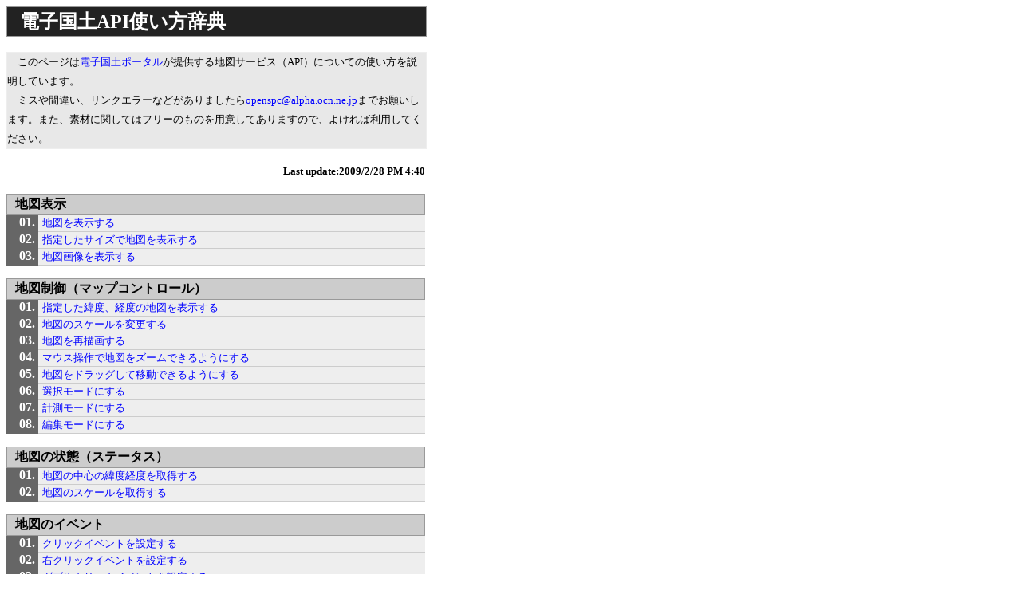

--- FILE ---
content_type: text/html
request_url: http://data.openspc2.org/reibun/kokudo/index.html
body_size: 1680
content:
<!DOCTYPE html PUBLIC "-//W3C//DTD HTML 4.01//EN">

<html>

	<head>
		<meta http-equiv="content-type" content="text/html;charset=shift_jis">
		<meta name="generator" content="Adobe GoLive CS">
		<title>電子国土API使い方辞典</title>
		<link rel="stylesheet" href="top.css" type="text/css" media="all">
	</head>

	<body>
		<h1>電子国土API使い方辞典</h1>
<script type="text/javascript"><!--
google_ad_client = "pub-7841599487193427";
/* 468x15, 作成済み 09/02/26 */
google_ad_slot = "4612124490";
google_ad_width = 468;
google_ad_height = 15;
//-->
</script>
<script type="text/javascript"
src="http://pagead2.googlesyndication.com/pagead/show_ads.js">
</script>
		<div class="intro">
		　このページは<a href="http://portal.cyberjapan.jp/">電子国土ポータル</a>が提供する地図サービス（API）についての使い方を説明しています。<br>
		　ミスや間違い、リンクエラーなどがありましたら<a href="mailto:openspc@alpha.ocn.ne.jp">openspc@alpha.ocn.ne.jp</a>までお願いします。また、素材に関してはフリーのものを用意してありますので、よければ利用してください。<br>
		</div>
		<div class="update">Last update:2009/2/28 PM 4:40</div>

		<div class="outDiv">
		<h2>地図表示</h2>
		<ol>
		<li><a href="basic/0001/index.html">地図を表示する</a>
		<li><a href="basic/0003/index.html">指定したサイズで地図を表示する</a>
		<li><a href="basic/0004/index.html">地図画像を表示する</a>
		</ol>
		</div>

		<div class="outDiv">
		<h2>地図制御（マップコントロール）</h2>
		<ol>
		<li><a href="control/0001/index.html">指定した緯度、経度の地図を表示する</a>
		<li><a href="control/0002/index.html">地図のスケールを変更する</a>
		<li><a href="control/0003/index.html">地図を再描画する</a>
		<li><a href="control/0004/index.html">マウス操作で地図をズームできるようにする</a>
		<li><a href="control/0005/index.html">地図をドラッグして移動できるようにする</a>
		<li><a href="control/0006/index.html">選択モードにする</a>
		<li><a href="control/0007/index.html">計測モードにする</a>
		<li><a href="control/0008/index.html">編集モードにする</a>
		</ol>
		</div>

		<div class="outDiv">
		<h2>地図の状態（ステータス）</h2>
		<ol>
		<li><a href="status/0001/index.html">地図の中心の緯度経度を取得する</a>
		<li><a href="status/0002/index.html">地図のスケールを取得する</a>
		</ol>
		</div>

		<div class="outDiv">
		<h2>地図のイベント</h2>
		<ol>
		<li><a href="event/0001/index.html">クリックイベントを設定する</a>
		<li><a href="event/0002/index.html">右クリックイベントを設定する</a>
		<li><a href="event/0003/index.html">ダブルクリックイベントを設定する</a>
		<li><a href="event/0004/index.html">move(移動)イベントを設定する</a>
		</ol>
		</div>

		<div class="outDiv">
		<h2>図形の描画</h2>
		<ol>
		<li><a href="draw/0001/index.html">線を描画する</a>
		<li><a href="draw/0002/index.html">円を描画する</a>
		<li><a href="draw/0003/index.html">塗りつぶされた円を描画する</a>
		<li><a href="draw/0004/index.html">ポリゴン（多角形）を描画する</a>
		<li><a href="draw/0005/index.html">文字を描画する</a>
		<li><a href="draw/0006/index.html">画像を描画する</a>
		</ol>
		</div>

		<div class="outDiv">
		<h2>その他</h2>
		<ol>
		<li><a href="etc/0001/index.html">バージョンを取得する</a>
		</ol>
		</div>

		<div class="outDiv">
		<h2>TIPSや技術的なものなど</h2>
		<ol>
		<li><a href="tips/0001/index.html">app_main()とonloadの呼び出し順</a>
		<li><a href="tips/0002/index.html">app_main()とonloadの組み合わせ (canvas draw)</a>
		</ol>
		</div>

		<div class="outDiv">
		<h2>関連リンク</h2>
		<ol>
		<li><a href="http://portal.cyberjapan.jp/">電子国土ポータル</a>
		<li><a href="http://www.gsi.go.jp/">国土地理院 (国土交通省)</a>
		<li><a href="http://wshounen.la.coocan.jp/canvas20090228.php">電子国土ポータルとCANVASタグの組み合わせ</a>
		</ol>
		</div>


<div id="google">
<script type="text/javascript"><!--
google_ad_client = "pub-7841599487193427";
/* 160x600, 作成済み 09/02/26 */
google_ad_slot = "5602955627";
google_ad_width = 160;
google_ad_height = 600;
//-->
</script>
<script type="text/javascript"
src="http://pagead2.googlesyndication.com/pagead/show_ads.js">
</script>
</div>

<iframe id="amazon" src="http://rcm-jp.amazon.co.jp/e/cm?t=openspace0d-22&o=9&p=14&l=st1&mode=books-jp&search=DTP&=1&fc1=&lt1=&lc1=&bg1=&f=ifr" marginwidth="0" marginheight="0" width="160" height="600" border="0" frameborder="0" style="border:none;" scrolling="no"></iframe>


	</body>
</html>

--- FILE ---
content_type: text/html; charset=utf-8
request_url: https://www.google.com/recaptcha/api2/aframe
body_size: 268
content:
<!DOCTYPE HTML><html><head><meta http-equiv="content-type" content="text/html; charset=UTF-8"></head><body><script nonce="C_1nuXe7tY3YnVOAAlN3RA">/** Anti-fraud and anti-abuse applications only. See google.com/recaptcha */ try{var clients={'sodar':'https://pagead2.googlesyndication.com/pagead/sodar?'};window.addEventListener("message",function(a){try{if(a.source===window.parent){var b=JSON.parse(a.data);var c=clients[b['id']];if(c){var d=document.createElement('img');d.src=c+b['params']+'&rc='+(localStorage.getItem("rc::a")?sessionStorage.getItem("rc::b"):"");window.document.body.appendChild(d);sessionStorage.setItem("rc::e",parseInt(sessionStorage.getItem("rc::e")||0)+1);localStorage.setItem("rc::h",'1769331223780');}}}catch(b){}});window.parent.postMessage("_grecaptcha_ready", "*");}catch(b){}</script></body></html>

--- FILE ---
content_type: text/css
request_url: http://data.openspc2.org/reibun/kokudo/top.css
body_size: 714
content:
		h1 { 
			font-size:18pt; 
			font-weight:900; 
			margin:0px;
			padding:2px 2px 2px 16px;
			background-color:#222; 
			border:1px solid #999; 
			width:507px; 
			color:#fff;
		}
		h2 { 
			font-size:12pt; 
			font-weight:900; 
			margin:0px;
			padding:2px 5px 2px 10px;
			background-color:#ccc; 
			border:1px solid #999; 
			width:508px; 
			color:#000;
		}
		body { 
			background-color:#fff;
			color:#000;
		}
		.intro { 
			width:525px; 
			border:1px solid #eee; 
			background-color:#e8e8e8;
			margin:0px 0px 20px 0px;
			text-align:left; 
			font-size:10pt;
			line-height:180%;
		}
		.update { 
			width:525px; 
			padding-right:5px; 
			margin:0px;
			margin-bottom:20px;
			font-size:10pt;
			text-align:right;
			font-weight:900;
			font-family: Vardana;
		}
		a {
			text-decoration:none;
			font-size:10pt;
			line-height:150%;
			color:blue;
			font-weight:500;
		}
		a:visited {
			color:#f33;
		}
		a:hover {
			color:#005;
		}
		.outDiv {
			width:525px;
			background-color:#666;
			color:white;
			font-weight:900;
		}
		ol {
			margin-top:0px;
			list-style-type: decimal-leading-zero;
		}
		li {
			background-color:#eee;
			border-bottom:1px solid #ccc;
			padding-left:5px;
		}
		li:hover {
			background-color:#e8e8e8;
		}
#google { 
			position:fixed;
			top:2px;
			left:540px;
		}
#amazon {
	position:fixed;
	left:700px;
	top:4px;
}

/* Win IE start */
		*html .outDiv {
			width:525px;
			background-color:#666;
			color:white;
			font-weight:900;
			margin-bottom:20px;
		}
		*html ol {
			margin-top:0px;
			margin-bottom:0px;
			list-style-type: decimal-leading-zero;
		}
		*html #google { 
			position:absolute;
			top:2px;
			left:540px;
		}
		*html #amazon {
	position:absolute;
	left:700px;
	top:4px;
}

*/ Win IE end */

